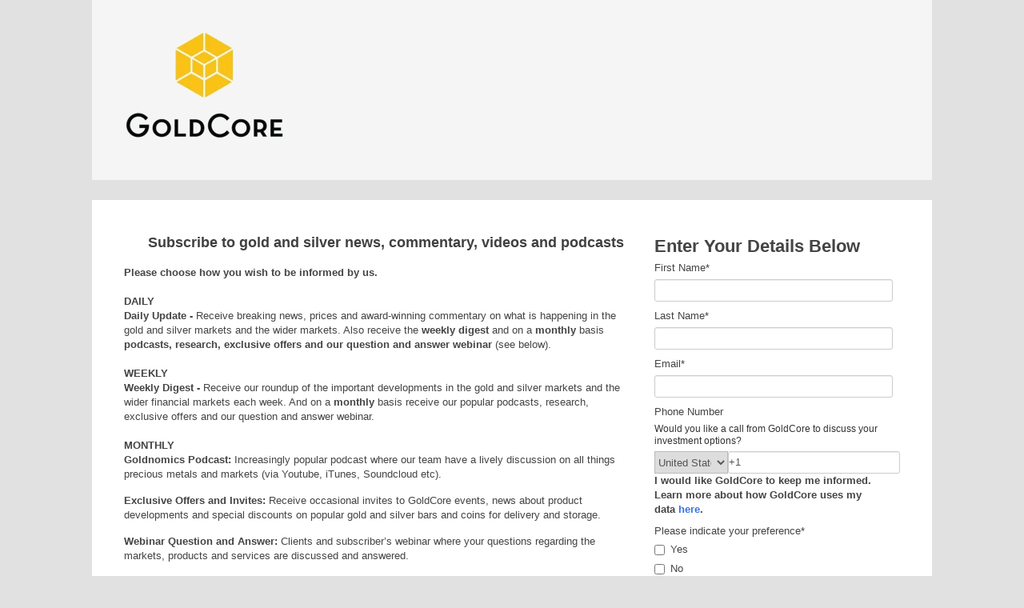

--- FILE ---
content_type: text/html; charset=UTF-8
request_url: https://info.goldcore.com/gdpr-email-subscription-preferences?__hstc=63440880.6e41dae5ee2b3b112719a6c03178316f.1713775601171.1720087450253.1720104121503.94&__hssc=63440880.2.1720104121503&__hsfp=1198883021
body_size: 4705
content:
<!doctype html><!--[if lt IE 7]> <html class="no-js lt-ie9 lt-ie8 lt-ie7" lang="en" > <![endif]--><!--[if IE 7]>    <html class="no-js lt-ie9 lt-ie8" lang="en" >        <![endif]--><!--[if IE 8]>    <html class="no-js lt-ie9" lang="en" >               <![endif]--><!--[if gt IE 8]><!--><html class="no-js" lang="en"><!--<![endif]--><head>
    <meta charset="utf-8">
    <meta http-equiv="X-UA-Compatible" content="IE=edge,chrome=1">
    <meta name="author" content="GoldCore Limited">
    <meta name="description" content="Get The Latest Gold News, Updates, Podcasts and Special Offers from GoldCore">
    <meta name="generator" content="HubSpot">
    <title>Get The Latest Gold News, Updates, Podcasts and Special Offers from GoldCore</title>
    <link rel="shortcut icon" href="https://info.goldcore.com/hubfs/favicon-2.ico">
    
<meta name="viewport" content="width=device-width, initial-scale=1">

    <script src="/hs/hsstatic/jquery-libs/static-1.1/jquery/jquery-1.7.1.js"></script>
<script>hsjQuery = window['jQuery'];</script>
    <meta property="og:description" content="Get The Latest Gold News, Updates, Podcasts and Special Offers from GoldCore">
    <meta property="og:title" content="Get The Latest Gold News, Updates, Podcasts and Special Offers from GoldCore">
    <meta name="twitter:description" content="Get The Latest Gold News, Updates, Podcasts and Special Offers from GoldCore">
    <meta name="twitter:title" content="Get The Latest Gold News, Updates, Podcasts and Special Offers from GoldCore">

    

    
    <style>
a.cta_button{-moz-box-sizing:content-box !important;-webkit-box-sizing:content-box !important;box-sizing:content-box !important;vertical-align:middle}.hs-breadcrumb-menu{list-style-type:none;margin:0px 0px 0px 0px;padding:0px 0px 0px 0px}.hs-breadcrumb-menu-item{float:left;padding:10px 0px 10px 10px}.hs-breadcrumb-menu-divider:before{content:'›';padding-left:10px}.hs-featured-image-link{border:0}.hs-featured-image{float:right;margin:0 0 20px 20px;max-width:50%}@media (max-width: 568px){.hs-featured-image{float:none;margin:0;width:100%;max-width:100%}}.hs-screen-reader-text{clip:rect(1px, 1px, 1px, 1px);height:1px;overflow:hidden;position:absolute !important;width:1px}
</style>

<!-- Editor Styles -->
<style id="hs_editor_style" type="text/css">
#hs_cos_wrapper_form13601637493685 input[type="text"] { padding-left: 0px !important }
#hs_cos_wrapper_form13601637493685 input[type="email"] { padding-left: 0px !important }
#hs_cos_wrapper_form13601637493685 textarea { padding-left: 0px !important }
#hs_cos_wrapper_form13601637493685 input[type="number"] { padding-left: 0px !important }
#hs_cos_wrapper_form13601637493685 select { padding-left: 0px !important }
#hs_cos_wrapper_form13601637493685 input[type="file"] { padding-left: 0px !important }
#hs_cos_wrapper_form13601637493685 input[type="tel"] { padding-left: 0px !important }
#hs_cos_wrapper_form13601637493685 input[type="date"] { padding-left: 0px !important }
</style>
    

    
    <link rel="canonical" href="https://info.goldcore.com/gdpr-email-subscription-preferences">

<style>
 legend.hs-field-desc {
    font-size: 12px;
    line-height: 15px;
    margin-bottom: 5px;
    border-bottom: none;
}
</style>
<meta property="og:url" content="https://info.goldcore.com/gdpr-email-subscription-preferences">
<meta name="twitter:card" content="summary">
<meta http-equiv="content-language" content="en">
<link rel="stylesheet" href="//7052064.fs1.hubspotusercontent-na1.net/hubfs/7052064/hub_generated/template_assets/DEFAULT_ASSET/1767723259071/template_layout.min.css">

<link rel="stylesheet" href="https://info.goldcore.com/hubfs/hub_generated/template_assets/1/1927735327/1744279520727/template_Hubspot-default-basic.min.css">





</head>
<body class="   hs-content-id-53509201 hs-landing-page hs-page hs-content-path-gdpr-email-subscription-preferences hs-content-name-gdpr-email-subscription-preferences  " style="">
    <div class="header-container-wrapper">
    <div class="header-container container-fluid">

<div class="row-fluid-wrapper row-depth-1 row-number-1 ">
<div class="row-fluid ">
<div class="span12 widget-span widget-type-logo " style="" data-widget-type="logo" data-x="0" data-w="12">
<div class="cell-wrapper layout-widget-wrapper">
<span id="hs_cos_wrapper_logo" class="hs_cos_wrapper hs_cos_wrapper_widget hs_cos_wrapper_type_logo" style="" data-hs-cos-general-type="widget" data-hs-cos-type="logo"><a href="http://www.goldcore.com" id="hs-link-logo" style="border-width:0px;border:0px;"><img src="https://info.goldcore.com/hs-fs/hubfs/GoldCore_Logos/goldcorelogo.png?width=200&amp;height=133&amp;name=goldcorelogo.png" class="hs-image-widget " height="133" style="height: auto;width:200px;border-width:0px;border:0px;" width="200" alt="Buy Gold Bullion Coins and Buy Gold Bullion Bars" title="Buy Gold Bullion Coins and Buy Gold Bullion Bars" srcset="https://info.goldcore.com/hs-fs/hubfs/GoldCore_Logos/goldcorelogo.png?width=100&amp;height=67&amp;name=goldcorelogo.png 100w, https://info.goldcore.com/hs-fs/hubfs/GoldCore_Logos/goldcorelogo.png?width=200&amp;height=133&amp;name=goldcorelogo.png 200w, https://info.goldcore.com/hs-fs/hubfs/GoldCore_Logos/goldcorelogo.png?width=300&amp;height=200&amp;name=goldcorelogo.png 300w, https://info.goldcore.com/hs-fs/hubfs/GoldCore_Logos/goldcorelogo.png?width=400&amp;height=266&amp;name=goldcorelogo.png 400w, https://info.goldcore.com/hs-fs/hubfs/GoldCore_Logos/goldcorelogo.png?width=500&amp;height=333&amp;name=goldcorelogo.png 500w, https://info.goldcore.com/hs-fs/hubfs/GoldCore_Logos/goldcorelogo.png?width=600&amp;height=399&amp;name=goldcorelogo.png 600w" sizes="(max-width: 200px) 100vw, 200px"></a></span></div><!--end layout-widget-wrapper -->
</div><!--end widget-span -->
</div><!--end row-->
</div><!--end row-wrapper -->

    </div><!--end header -->
</div><!--end header wrapper -->

<div class="body-container-wrapper">
    <div class="body-container container-fluid">

<div class="row-fluid-wrapper row-depth-1 row-number-1 ">
<div class="row-fluid ">
<div class="span8 widget-span widget-type-rich_text " style="" data-widget-type="rich_text" data-x="0" data-w="8">
<div class="cell-wrapper layout-widget-wrapper">
<span id="hs_cos_wrapper_rich_text13601637552956" class="hs_cos_wrapper hs_cos_wrapper_widget hs_cos_wrapper_type_rich_text" style="" data-hs-cos-general-type="widget" data-hs-cos-type="rich_text"><h3 style="padding-left: 30px; text-align: left;"><strong>Subscribe to gold and silver news, commentary, videos and podcasts</strong></h3>
<p style="text-align: left;"><strong>Please&nbsp;choose how you wish to be informed by us.<br><br>DAILY</strong><br><strong>Daily Update - </strong>Receive&nbsp;breaking news, prices and award-winning commentary on what is happening in the gold and silver markets and the wider markets. Also receive the<strong> weekly</strong> <strong>digest</strong> and on a <strong>monthly</strong> basis <strong>podcasts, research, exclusive offers and our question and answer webinar</strong> (see below).<br><br><strong>WEEKLY</strong><br><strong>Weekly Digest - </strong>Receive&nbsp;our roundup of the important developments in the gold and silver markets and the wider financial markets each week. And on a <strong>monthly</strong> basis receive our popular podcasts, research, exclusive offers and our question and answer webinar.<br><br><strong>MONTHLY&nbsp;</strong><br> <strong style="background-color: transparent;">Goldnomics Podcast:&nbsp;</strong><span style="background-color: transparent;">Increasingly popular podcast where our team have a lively discussion on all things precious metals and markets (via Youtube, iTunes, Soundcloud etc).</span></p>
<p style="font-weight: 400;"><strong>Exclusive Offers and Invites:&nbsp;</strong>Receive occasional invites to GoldCore events, news about product developments and special discounts on popular gold and silver bars and coins for delivery and storage.</p>
<p style="font-weight: 400;"><strong>Webinar Question and Answer:&nbsp;</strong>Clients and subscriber’s webinar where&nbsp;your questions regarding the markets, products and services are discussed and answered.</p>
<p style="font-weight: 400;"><strong>GoldCore Research:&nbsp;</strong>Latest research by leading academics, independent asset allocation experts and market commentators.</p>
<p style="font-weight: 400;"><strong>Our website and email communications and your data are all encrypted to the highest standards. Your data is sacrosanct and we will never share your details with a third party. You can change your preferences or can unsubscribe at any time.</strong>&nbsp;</p>
<p style="padding-left: 30px; line-height: 1.15em; text-align: left;"><span style="line-height: 1.15em;"><img style="width: 252px; display: block; margin-left: auto; margin-right: auto;" src="https://info.goldcore.com/hs-fs/Collection_of_gold_and_silver_bars_2.jpg?width=252&amp;name=Collection_of_gold_and_silver_bars_2.jpg" alt="Collection_of_gold_and_silver_bars_2" width="252" srcset="https://info.goldcore.com/hs-fs/Collection_of_gold_and_silver_bars_2.jpg?width=126&amp;name=Collection_of_gold_and_silver_bars_2.jpg 126w, https://info.goldcore.com/hs-fs/Collection_of_gold_and_silver_bars_2.jpg?width=252&amp;name=Collection_of_gold_and_silver_bars_2.jpg 252w, https://info.goldcore.com/hs-fs/Collection_of_gold_and_silver_bars_2.jpg?width=378&amp;name=Collection_of_gold_and_silver_bars_2.jpg 378w, https://info.goldcore.com/hs-fs/Collection_of_gold_and_silver_bars_2.jpg?width=504&amp;name=Collection_of_gold_and_silver_bars_2.jpg 504w, https://info.goldcore.com/hs-fs/Collection_of_gold_and_silver_bars_2.jpg?width=630&amp;name=Collection_of_gold_and_silver_bars_2.jpg 630w, https://info.goldcore.com/hs-fs/Collection_of_gold_and_silver_bars_2.jpg?width=756&amp;name=Collection_of_gold_and_silver_bars_2.jpg 756w" sizes="(max-width: 252px) 100vw, 252px"><br><br></span></p>
<p align="left"><span>At GoldCore, our mission statement since 2003 has been to protect and grow the wealth of our clients.&nbsp;&nbsp;</span></p>
<p align="left">We are an internationally trusted gold and silver broker and a global precious metals storage specialist with over 16,000 clients in 140 countries and over $1.1 billion in sales.&nbsp;</p>
<table border="0">
<tbody>
<tr>
<td align="left">
<p><i>"I like GoldCore. You can deal with them either over the phone or open an account online. You can buy sovereigns, Britannias, bars and they’ll take care of the storage too. I’ve used GoldCore’s services many times to buy gold and silver and to store gold and silver. I’ve found their prices competitive and their service excellent."</i><br><strong>Dominic Frisby, Money Week&nbsp;columnist and precious metals expert<br><br></strong></p>
</td>
<td><strong><img src="https://info.goldcore.com/hs-fs/hubfs/image-120925.png?width=284&amp;name=image-120925.png" alt="image-120925" width="284" style="width: 284px;" srcset="https://info.goldcore.com/hs-fs/hubfs/image-120925.png?width=142&amp;name=image-120925.png 142w, https://info.goldcore.com/hs-fs/hubfs/image-120925.png?width=284&amp;name=image-120925.png 284w, https://info.goldcore.com/hs-fs/hubfs/image-120925.png?width=426&amp;name=image-120925.png 426w, https://info.goldcore.com/hs-fs/hubfs/image-120925.png?width=568&amp;name=image-120925.png 568w, https://info.goldcore.com/hs-fs/hubfs/image-120925.png?width=710&amp;name=image-120925.png 710w, https://info.goldcore.com/hs-fs/hubfs/image-120925.png?width=852&amp;name=image-120925.png 852w" sizes="(max-width: 284px) 100vw, 284px"></strong></td>
</tr>
</tbody>
</table>
<p style="padding-left: 30px; line-height: 1.15em; text-align: left;"><span style="line-height: 1.15em;"><img src="https://info.goldcore.com/hs-fs/hubfs/media-1.jpg?width=622&amp;name=media-1.jpg" alt="media-1" width="622" style="width: 622px; margin-top: 0px; margin-bottom: 0px;" srcset="https://info.goldcore.com/hs-fs/hubfs/media-1.jpg?width=311&amp;name=media-1.jpg 311w, https://info.goldcore.com/hs-fs/hubfs/media-1.jpg?width=622&amp;name=media-1.jpg 622w, https://info.goldcore.com/hs-fs/hubfs/media-1.jpg?width=933&amp;name=media-1.jpg 933w, https://info.goldcore.com/hs-fs/hubfs/media-1.jpg?width=1244&amp;name=media-1.jpg 1244w, https://info.goldcore.com/hs-fs/hubfs/media-1.jpg?width=1555&amp;name=media-1.jpg 1555w, https://info.goldcore.com/hs-fs/hubfs/media-1.jpg?width=1866&amp;name=media-1.jpg 1866w" sizes="(max-width: 622px) 100vw, 622px"><br></span></p></span>
</div><!--end layout-widget-wrapper -->
</div><!--end widget-span -->
<div class="span4 widget-span widget-type-form " style="" data-widget-type="form" data-x="8" data-w="4">
<div class="cell-wrapper layout-widget-wrapper">
<span id="hs_cos_wrapper_form13601637493685" class="hs_cos_wrapper hs_cos_wrapper_widget hs_cos_wrapper_type_form" style="" data-hs-cos-general-type="widget" data-hs-cos-type="form"><h3 id="hs_cos_wrapper_form13601637493685_title" class="hs_cos_wrapper form-title" data-hs-cos-general-type="widget_field" data-hs-cos-type="text">Enter Your Details Below</h3>

<div id="hs_form_target_form13601637493685"></div>









</span>
</div><!--end layout-widget-wrapper -->
</div><!--end widget-span -->
</div><!--end row-->
</div><!--end row-wrapper -->

<div class="row-fluid-wrapper row-depth-1 row-number-2 ">
<div class="row-fluid ">
<div class="span12 widget-span widget-type-social_sharing " style="" data-widget-type="social_sharing" data-x="0" data-w="12">
<div class="cell-wrapper layout-widget-wrapper">
<span id="hs_cos_wrapper_social_sharing" class="hs_cos_wrapper hs_cos_wrapper_widget hs_cos_wrapper_type_social_sharing" style="" data-hs-cos-general-type="widget" data-hs-cos-type="social_sharing"><a href="http://www.facebook.com/share.php?u=https%3A%2F%2Finfo.goldcore.com%2Fgdpr-email-subscription-preferences%3Futm_medium%3Dsocial%26utm_source%3Dfacebook" target="_blank" rel="noopener" style="width:24px;border-width:0px;border:0px;"><img src="https://static.hubspot.com/final/img/common/icons/social/facebook-24x24.png" class="hs-image-widget hs-image-social-sharing-24" style="max-height:24px;max-width:24px;border-width:0px;border:0px;" width="24" hspace="0" alt="Share on Facebook" loading="lazy"></a></span>
</div><!--end layout-widget-wrapper -->
</div><!--end widget-span -->
</div><!--end row-->
</div><!--end row-wrapper -->

    </div><!--end body -->
</div><!--end body wrapper -->

<div class="footer-container-wrapper">
    <div class="footer-container container-fluid">

<div class="row-fluid-wrapper row-depth-1 row-number-1 ">
<div class="row-fluid ">
<div class="span12 widget-span widget-type-page_footer " style="" data-widget-type="page_footer" data-x="0" data-w="12">
<div class="cell-wrapper layout-widget-wrapper">
<span id="hs_cos_wrapper_page_footer" class="hs_cos_wrapper hs_cos_wrapper_widget hs_cos_wrapper_type_page_footer" style="" data-hs-cos-general-type="widget" data-hs-cos-type="page_footer">
<footer>
    <span class="hs-footer-company-copyright">© 2026 GoldCore Limited</span>
</footer>
</span></div><!--end layout-widget-wrapper -->
</div><!--end widget-span -->
</div><!--end row-->
</div><!--end row-wrapper -->

    </div><!--end footer -->
</div><!--end footer wrapper -->

    
<!-- HubSpot performance collection script -->
<script defer src="/hs/hsstatic/content-cwv-embed/static-1.1293/embed.js"></script>

    <!--[if lte IE 8]>
    <script charset="utf-8" src="https://js.hsforms.net/forms/v2-legacy.js"></script>
    <![endif]-->

<script data-hs-allowed="true" src="/_hcms/forms/v2.js"></script>

    <script data-hs-allowed="true">
        var options = {
            portalId: '233034',
            formId: '62987eb7-7b43-4cb0-8171-6e8d9760660f',
            formInstanceId: '3466',
            
            pageId: '53509201',
            
            region: 'na1',
            
            
            
            
            pageName: "Get The Latest Gold News, Updates, Podcasts and Special Offers from GoldCore",
            
            
            
            inlineMessage: "Thanks for submitting the form.",
            
            
            rawInlineMessage: "Thanks for submitting the form.",
            
            
            hsFormKey: "0d1a6aa30e15c66acbc78c0b2768ec3f",
            
            
            css: '',
            target: '#hs_form_target_form13601637493685',
            
            
            
            
            
            
            
            contentType: "landing-page",
            
            
            
            formsBaseUrl: '/_hcms/forms/',
            
            
            
            formData: {
                cssClass: 'hs-form stacked hs-custom-form'
            }
        };

        options.getExtraMetaDataBeforeSubmit = function() {
            var metadata = {};
            

            if (hbspt.targetedContentMetadata) {
                var count = hbspt.targetedContentMetadata.length;
                var targetedContentData = [];
                for (var i = 0; i < count; i++) {
                    var tc = hbspt.targetedContentMetadata[i];
                     if ( tc.length !== 3) {
                        continue;
                     }
                     targetedContentData.push({
                        definitionId: tc[0],
                        criterionId: tc[1],
                        smartTypeId: tc[2]
                     });
                }
                metadata["targetedContentMetadata"] = JSON.stringify(targetedContentData);
            }

            return metadata;
        };

        hbspt.forms.create(options);
    </script>


<!-- Start of HubSpot Analytics Code -->
<script type="text/javascript">
var _hsq = _hsq || [];
_hsq.push(["setContentType", "landing-page"]);
_hsq.push(["setCanonicalUrl", "https:\/\/info.goldcore.com\/gdpr-email-subscription-preferences"]);
_hsq.push(["setPageId", "53509201"]);
_hsq.push(["setContentMetadata", {
    "contentPageId": 53509201,
    "legacyPageId": "53509201",
    "contentFolderId": null,
    "contentGroupId": null,
    "abTestId": null,
    "languageVariantId": 53509201,
    "languageCode": "en",
    
    
}]);
</script>

<script type="text/javascript" id="hs-script-loader" async defer src="/hs/scriptloader/233034.js"></script>
<!-- End of HubSpot Analytics Code -->


<script type="text/javascript">
var hsVars = {
    render_id: "858d609d-faeb-46fb-8990-087e5be7aa08",
    ticks: 1767763907137,
    page_id: 53509201,
    
    content_group_id: 0,
    portal_id: 233034,
    app_hs_base_url: "https://app.hubspot.com",
    cp_hs_base_url: "https://cp.hubspot.com",
    language: "en",
    analytics_page_type: "landing-page",
    scp_content_type: "",
    
    analytics_page_id: "53509201",
    category_id: 1,
    folder_id: 0,
    is_hubspot_user: false
}
</script>


<script defer src="/hs/hsstatic/HubspotToolsMenu/static-1.432/js/index.js"></script>




    
    <!-- Generated by the HubSpot Template Builder - template version 1.03 -->

</body></html>